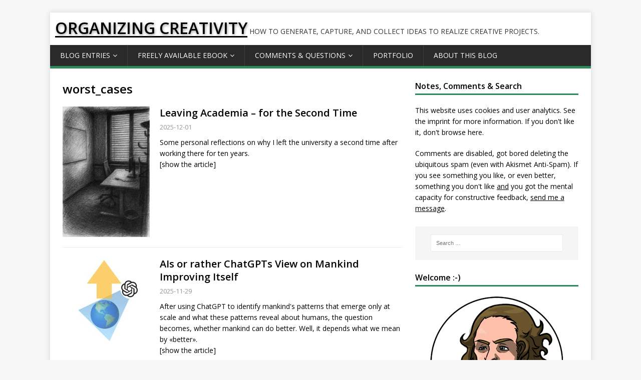

--- FILE ---
content_type: text/html; charset=UTF-8
request_url: https://www.organizingcreativity.com/tag/worst_cases/
body_size: 15553
content:
<!DOCTYPE html>
<html class="no-js" lang="en-US">
<head>
<meta charset="UTF-8">
<meta name="viewport" content="width=device-width, initial-scale=1.0">
<link rel="profile" href="http://gmpg.org/xfn/11" />
<title>worst_cases &#8211; ORGANIZING CREATIVITY</title>
<meta name='robots' content='max-image-preview:large' />
<link rel='dns-prefetch' href='//www.organizingcreativity.com' />
<link rel="alternate" type="application/rss+xml" title="ORGANIZING CREATIVITY &raquo; Feed" href="https://www.organizingcreativity.com/feed/" />
<link rel="alternate" type="application/rss+xml" title="ORGANIZING CREATIVITY &raquo; Comments Feed" href="https://www.organizingcreativity.com/comments/feed/" />
<link rel="alternate" type="application/rss+xml" title="ORGANIZING CREATIVITY &raquo; worst_cases Tag Feed" href="https://www.organizingcreativity.com/tag/worst_cases/feed/" />
<style id='wp-img-auto-sizes-contain-inline-css' type='text/css'>
img:is([sizes=auto i],[sizes^="auto," i]){contain-intrinsic-size:3000px 1500px}
/*# sourceURL=wp-img-auto-sizes-contain-inline-css */
</style>
<style id='wp-emoji-styles-inline-css' type='text/css'>

	img.wp-smiley, img.emoji {
		display: inline !important;
		border: none !important;
		box-shadow: none !important;
		height: 1em !important;
		width: 1em !important;
		margin: 0 0.07em !important;
		vertical-align: -0.1em !important;
		background: none !important;
		padding: 0 !important;
	}
/*# sourceURL=wp-emoji-styles-inline-css */
</style>
<link rel='stylesheet' id='wp-block-library-css' href='https://www.organizingcreativity.com/wp-includes/css/dist/block-library/style.min.css?ver=6.9' type='text/css' media='all' />
<style id='global-styles-inline-css' type='text/css'>
:root{--wp--preset--aspect-ratio--square: 1;--wp--preset--aspect-ratio--4-3: 4/3;--wp--preset--aspect-ratio--3-4: 3/4;--wp--preset--aspect-ratio--3-2: 3/2;--wp--preset--aspect-ratio--2-3: 2/3;--wp--preset--aspect-ratio--16-9: 16/9;--wp--preset--aspect-ratio--9-16: 9/16;--wp--preset--color--black: #000000;--wp--preset--color--cyan-bluish-gray: #abb8c3;--wp--preset--color--white: #ffffff;--wp--preset--color--pale-pink: #f78da7;--wp--preset--color--vivid-red: #cf2e2e;--wp--preset--color--luminous-vivid-orange: #ff6900;--wp--preset--color--luminous-vivid-amber: #fcb900;--wp--preset--color--light-green-cyan: #7bdcb5;--wp--preset--color--vivid-green-cyan: #00d084;--wp--preset--color--pale-cyan-blue: #8ed1fc;--wp--preset--color--vivid-cyan-blue: #0693e3;--wp--preset--color--vivid-purple: #9b51e0;--wp--preset--gradient--vivid-cyan-blue-to-vivid-purple: linear-gradient(135deg,rgb(6,147,227) 0%,rgb(155,81,224) 100%);--wp--preset--gradient--light-green-cyan-to-vivid-green-cyan: linear-gradient(135deg,rgb(122,220,180) 0%,rgb(0,208,130) 100%);--wp--preset--gradient--luminous-vivid-amber-to-luminous-vivid-orange: linear-gradient(135deg,rgb(252,185,0) 0%,rgb(255,105,0) 100%);--wp--preset--gradient--luminous-vivid-orange-to-vivid-red: linear-gradient(135deg,rgb(255,105,0) 0%,rgb(207,46,46) 100%);--wp--preset--gradient--very-light-gray-to-cyan-bluish-gray: linear-gradient(135deg,rgb(238,238,238) 0%,rgb(169,184,195) 100%);--wp--preset--gradient--cool-to-warm-spectrum: linear-gradient(135deg,rgb(74,234,220) 0%,rgb(151,120,209) 20%,rgb(207,42,186) 40%,rgb(238,44,130) 60%,rgb(251,105,98) 80%,rgb(254,248,76) 100%);--wp--preset--gradient--blush-light-purple: linear-gradient(135deg,rgb(255,206,236) 0%,rgb(152,150,240) 100%);--wp--preset--gradient--blush-bordeaux: linear-gradient(135deg,rgb(254,205,165) 0%,rgb(254,45,45) 50%,rgb(107,0,62) 100%);--wp--preset--gradient--luminous-dusk: linear-gradient(135deg,rgb(255,203,112) 0%,rgb(199,81,192) 50%,rgb(65,88,208) 100%);--wp--preset--gradient--pale-ocean: linear-gradient(135deg,rgb(255,245,203) 0%,rgb(182,227,212) 50%,rgb(51,167,181) 100%);--wp--preset--gradient--electric-grass: linear-gradient(135deg,rgb(202,248,128) 0%,rgb(113,206,126) 100%);--wp--preset--gradient--midnight: linear-gradient(135deg,rgb(2,3,129) 0%,rgb(40,116,252) 100%);--wp--preset--font-size--small: 13px;--wp--preset--font-size--medium: 20px;--wp--preset--font-size--large: 36px;--wp--preset--font-size--x-large: 42px;--wp--preset--spacing--20: 0.44rem;--wp--preset--spacing--30: 0.67rem;--wp--preset--spacing--40: 1rem;--wp--preset--spacing--50: 1.5rem;--wp--preset--spacing--60: 2.25rem;--wp--preset--spacing--70: 3.38rem;--wp--preset--spacing--80: 5.06rem;--wp--preset--shadow--natural: 6px 6px 9px rgba(0, 0, 0, 0.2);--wp--preset--shadow--deep: 12px 12px 50px rgba(0, 0, 0, 0.4);--wp--preset--shadow--sharp: 6px 6px 0px rgba(0, 0, 0, 0.2);--wp--preset--shadow--outlined: 6px 6px 0px -3px rgb(255, 255, 255), 6px 6px rgb(0, 0, 0);--wp--preset--shadow--crisp: 6px 6px 0px rgb(0, 0, 0);}:where(.is-layout-flex){gap: 0.5em;}:where(.is-layout-grid){gap: 0.5em;}body .is-layout-flex{display: flex;}.is-layout-flex{flex-wrap: wrap;align-items: center;}.is-layout-flex > :is(*, div){margin: 0;}body .is-layout-grid{display: grid;}.is-layout-grid > :is(*, div){margin: 0;}:where(.wp-block-columns.is-layout-flex){gap: 2em;}:where(.wp-block-columns.is-layout-grid){gap: 2em;}:where(.wp-block-post-template.is-layout-flex){gap: 1.25em;}:where(.wp-block-post-template.is-layout-grid){gap: 1.25em;}.has-black-color{color: var(--wp--preset--color--black) !important;}.has-cyan-bluish-gray-color{color: var(--wp--preset--color--cyan-bluish-gray) !important;}.has-white-color{color: var(--wp--preset--color--white) !important;}.has-pale-pink-color{color: var(--wp--preset--color--pale-pink) !important;}.has-vivid-red-color{color: var(--wp--preset--color--vivid-red) !important;}.has-luminous-vivid-orange-color{color: var(--wp--preset--color--luminous-vivid-orange) !important;}.has-luminous-vivid-amber-color{color: var(--wp--preset--color--luminous-vivid-amber) !important;}.has-light-green-cyan-color{color: var(--wp--preset--color--light-green-cyan) !important;}.has-vivid-green-cyan-color{color: var(--wp--preset--color--vivid-green-cyan) !important;}.has-pale-cyan-blue-color{color: var(--wp--preset--color--pale-cyan-blue) !important;}.has-vivid-cyan-blue-color{color: var(--wp--preset--color--vivid-cyan-blue) !important;}.has-vivid-purple-color{color: var(--wp--preset--color--vivid-purple) !important;}.has-black-background-color{background-color: var(--wp--preset--color--black) !important;}.has-cyan-bluish-gray-background-color{background-color: var(--wp--preset--color--cyan-bluish-gray) !important;}.has-white-background-color{background-color: var(--wp--preset--color--white) !important;}.has-pale-pink-background-color{background-color: var(--wp--preset--color--pale-pink) !important;}.has-vivid-red-background-color{background-color: var(--wp--preset--color--vivid-red) !important;}.has-luminous-vivid-orange-background-color{background-color: var(--wp--preset--color--luminous-vivid-orange) !important;}.has-luminous-vivid-amber-background-color{background-color: var(--wp--preset--color--luminous-vivid-amber) !important;}.has-light-green-cyan-background-color{background-color: var(--wp--preset--color--light-green-cyan) !important;}.has-vivid-green-cyan-background-color{background-color: var(--wp--preset--color--vivid-green-cyan) !important;}.has-pale-cyan-blue-background-color{background-color: var(--wp--preset--color--pale-cyan-blue) !important;}.has-vivid-cyan-blue-background-color{background-color: var(--wp--preset--color--vivid-cyan-blue) !important;}.has-vivid-purple-background-color{background-color: var(--wp--preset--color--vivid-purple) !important;}.has-black-border-color{border-color: var(--wp--preset--color--black) !important;}.has-cyan-bluish-gray-border-color{border-color: var(--wp--preset--color--cyan-bluish-gray) !important;}.has-white-border-color{border-color: var(--wp--preset--color--white) !important;}.has-pale-pink-border-color{border-color: var(--wp--preset--color--pale-pink) !important;}.has-vivid-red-border-color{border-color: var(--wp--preset--color--vivid-red) !important;}.has-luminous-vivid-orange-border-color{border-color: var(--wp--preset--color--luminous-vivid-orange) !important;}.has-luminous-vivid-amber-border-color{border-color: var(--wp--preset--color--luminous-vivid-amber) !important;}.has-light-green-cyan-border-color{border-color: var(--wp--preset--color--light-green-cyan) !important;}.has-vivid-green-cyan-border-color{border-color: var(--wp--preset--color--vivid-green-cyan) !important;}.has-pale-cyan-blue-border-color{border-color: var(--wp--preset--color--pale-cyan-blue) !important;}.has-vivid-cyan-blue-border-color{border-color: var(--wp--preset--color--vivid-cyan-blue) !important;}.has-vivid-purple-border-color{border-color: var(--wp--preset--color--vivid-purple) !important;}.has-vivid-cyan-blue-to-vivid-purple-gradient-background{background: var(--wp--preset--gradient--vivid-cyan-blue-to-vivid-purple) !important;}.has-light-green-cyan-to-vivid-green-cyan-gradient-background{background: var(--wp--preset--gradient--light-green-cyan-to-vivid-green-cyan) !important;}.has-luminous-vivid-amber-to-luminous-vivid-orange-gradient-background{background: var(--wp--preset--gradient--luminous-vivid-amber-to-luminous-vivid-orange) !important;}.has-luminous-vivid-orange-to-vivid-red-gradient-background{background: var(--wp--preset--gradient--luminous-vivid-orange-to-vivid-red) !important;}.has-very-light-gray-to-cyan-bluish-gray-gradient-background{background: var(--wp--preset--gradient--very-light-gray-to-cyan-bluish-gray) !important;}.has-cool-to-warm-spectrum-gradient-background{background: var(--wp--preset--gradient--cool-to-warm-spectrum) !important;}.has-blush-light-purple-gradient-background{background: var(--wp--preset--gradient--blush-light-purple) !important;}.has-blush-bordeaux-gradient-background{background: var(--wp--preset--gradient--blush-bordeaux) !important;}.has-luminous-dusk-gradient-background{background: var(--wp--preset--gradient--luminous-dusk) !important;}.has-pale-ocean-gradient-background{background: var(--wp--preset--gradient--pale-ocean) !important;}.has-electric-grass-gradient-background{background: var(--wp--preset--gradient--electric-grass) !important;}.has-midnight-gradient-background{background: var(--wp--preset--gradient--midnight) !important;}.has-small-font-size{font-size: var(--wp--preset--font-size--small) !important;}.has-medium-font-size{font-size: var(--wp--preset--font-size--medium) !important;}.has-large-font-size{font-size: var(--wp--preset--font-size--large) !important;}.has-x-large-font-size{font-size: var(--wp--preset--font-size--x-large) !important;}
/*# sourceURL=global-styles-inline-css */
</style>

<style id='classic-theme-styles-inline-css' type='text/css'>
/*! This file is auto-generated */
.wp-block-button__link{color:#fff;background-color:#32373c;border-radius:9999px;box-shadow:none;text-decoration:none;padding:calc(.667em + 2px) calc(1.333em + 2px);font-size:1.125em}.wp-block-file__button{background:#32373c;color:#fff;text-decoration:none}
/*# sourceURL=/wp-includes/css/classic-themes.min.css */
</style>
<link rel='stylesheet' id='contact-form-7-css' href='https://www.organizingcreativity.com/wp-content/plugins/contact-form-7/includes/css/styles.css?ver=6.1.4' type='text/css' media='all' />
<link rel='stylesheet' id='mh-google-fonts-css' href='https://www.organizingcreativity.com/wp-content/uploads/fonts/08715ba8a7249bbe3bcd761d5868c11e/font.css?v=1669110721' type='text/css' media='all' />
<link rel='stylesheet' id='mh-magazine-lite-css' href='https://www.organizingcreativity.com/wp-content/themes/mh-magazine-lite/style.css?ver=2.8.6' type='text/css' media='all' />
<link rel='stylesheet' id='mh-font-awesome-css' href='https://www.organizingcreativity.com/wp-content/themes/mh-magazine-lite/includes/font-awesome.min.css' type='text/css' media='all' />
<script type="text/javascript" src="https://www.organizingcreativity.com/wp-includes/js/jquery/jquery.min.js?ver=3.7.1" id="jquery-core-js"></script>
<script type="text/javascript" src="https://www.organizingcreativity.com/wp-includes/js/jquery/jquery-migrate.min.js?ver=3.4.1" id="jquery-migrate-js"></script>
<script type="text/javascript" src="https://www.organizingcreativity.com/wp-content/themes/mh-magazine-lite/js/scripts.js?ver=2.8.6" id="mh-scripts-js"></script>
<link rel="https://api.w.org/" href="https://www.organizingcreativity.com/wp-json/" /><link rel="alternate" title="JSON" type="application/json" href="https://www.organizingcreativity.com/wp-json/wp/v2/tags/45" /><link rel="EditURI" type="application/rsd+xml" title="RSD" href="https://www.organizingcreativity.com/xmlrpc.php?rsd" />
<meta name="generator" content="WordPress 6.9" />
<!-- Analytics by WP Statistics - https://wp-statistics.com -->
<link id='MediaRSS' rel='alternate' type='application/rss+xml' title='NextGEN Gallery RSS Feed' href='https://www.organizingcreativity.com/wp-content/plugins/nextgen-gallery/src/Legacy/xml/media-rss.php' />
<!--[if lt IE 9]>
<script src="https://www.organizingcreativity.com/wp-content/themes/mh-magazine-lite/js/css3-mediaqueries.js"></script>
<![endif]-->
</head>
<body id="mh-mobile" class="archive tag tag-worst_cases tag-45 custom-background wp-theme-mh-magazine-lite mh-right-sb" itemscope="itemscope" itemtype="http://schema.org/WebPage">
<div class="mh-container mh-container-outer">
<div class="mh-header-mobile-nav mh-clearfix"></div>
<header class="mh-header" itemscope="itemscope" itemtype="http://schema.org/WPHeader">
	<div class="mh-container mh-container-inner mh-row mh-clearfix">
		<div class="mh-custom-header mh-clearfix">
<div class="mh-site-identity">
<div class="mh-site-logo" role="banner" itemscope="itemscope" itemtype="http://schema.org/Brand">
<div class="mh-header-text">
<a class="mh-header-text-link" href="https://www.organizingcreativity.com/" title="ORGANIZING CREATIVITY" rel="home">
<h2 class="mh-header-title">ORGANIZING CREATIVITY</h2>
<h3 class="mh-header-tagline">How to generate, capture, and collect ideas to realize creative projects.</h3>
</a>
</div>
</div>
</div>
</div>
	</div>
	<div class="mh-main-nav-wrap">
		<nav class="mh-navigation mh-main-nav mh-container mh-container-inner mh-clearfix" itemscope="itemscope" itemtype="http://schema.org/SiteNavigationElement">
			<div class="menu-ocmenu-container"><ul id="menu-ocmenu" class="menu"><li id="menu-item-11277" class="menu-item menu-item-type-custom menu-item-object-custom menu-item-home menu-item-has-children menu-item-11277"><a href="http://www.organizingcreativity.com/">Blog Entries</a>
<ul class="sub-menu">
	<li id="menu-item-11963" class="menu-item menu-item-type-post_type menu-item-object-page menu-item-11963"><a href="https://www.organizingcreativity.com/blog-entries/blog-content-overview/categories/">Entries by Category</a></li>
	<li id="menu-item-11964" class="menu-item menu-item-type-post_type menu-item-object-page menu-item-11964"><a href="https://www.organizingcreativity.com/blog-entries/blog-content-overview/tags/">Entries by Tags</a></li>
	<li id="menu-item-7831" class="menu-item menu-item-type-post_type menu-item-object-page menu-item-7831"><a href="https://www.organizingcreativity.com/blog-entries/what-other-bloggers-and-authors-say/">What other bloggers and authors say …</a></li>
</ul>
</li>
<li id="menu-item-5200" class="menu-item menu-item-type-post_type menu-item-object-page menu-item-has-children menu-item-5200"><a href="https://www.organizingcreativity.com/book-as-pdf/">Freely available eBook</a>
<ul class="sub-menu">
	<li id="menu-item-5887" class="menu-item menu-item-type-custom menu-item-object-custom menu-item-5887"><a href="http://www.organizingcreativity.com/book-as-pdf/">Download</a></li>
	<li id="menu-item-15788" class="menu-item menu-item-type-post_type menu-item-object-page menu-item-15788"><a href="https://www.organizingcreativity.com/book-as-pdf/presentation/">Presentation</a></li>
	<li id="menu-item-5889" class="menu-item menu-item-type-custom menu-item-object-custom menu-item-5889"><a href="http://www.organizingcreativity.com/feedback/">If you like it &#8230;</a></li>
	<li id="menu-item-5212" class="menu-item menu-item-type-post_type menu-item-object-page menu-item-5212"><a href="https://www.organizingcreativity.com/book-as-pdf/poster/">Poster</a></li>
	<li id="menu-item-5221" class="menu-item menu-item-type-post_type menu-item-object-page menu-item-5221"><a href="https://www.organizingcreativity.com/book-as-pdf/table-of-contents/">Table of Contents</a></li>
	<li id="menu-item-5910" class="menu-item menu-item-type-post_type menu-item-object-page menu-item-5910"><a href="https://www.organizingcreativity.com/book-as-pdf/sample-pages/">Sample Pages</a></li>
	<li id="menu-item-5930" class="menu-item menu-item-type-post_type menu-item-object-page menu-item-5930"><a href="https://www.organizingcreativity.com/book-as-pdf/what-readers-say/">What Readers Say</a></li>
	<li id="menu-item-5228" class="menu-item menu-item-type-post_type menu-item-object-page menu-item-5228"><a href="https://www.organizingcreativity.com/book-as-pdf/errata/">Errata</a></li>
</ul>
</li>
<li id="menu-item-8045" class="menu-item menu-item-type-post_type menu-item-object-page menu-item-has-children menu-item-8045"><a href="https://www.organizingcreativity.com/comments-questions/">Comments &#038; Questions</a>
<ul class="sub-menu">
	<li id="menu-item-18995" class="menu-item menu-item-type-post_type menu-item-object-page menu-item-18995"><a href="https://www.organizingcreativity.com/comments-questions/leave-a-comment/">Leave a Comment</a></li>
</ul>
</li>
<li id="menu-item-5947" class="menu-item menu-item-type-post_type menu-item-object-page menu-item-5947"><a href="https://www.organizingcreativity.com/portfolio/">Portfolio</a></li>
<li id="menu-item-6057" class="menu-item menu-item-type-post_type menu-item-object-page menu-item-6057"><a href="https://www.organizingcreativity.com/about-this-blog/">About this Blog</a></li>
</ul></div>		</nav>
	</div>
</header><div class="mh-wrapper mh-clearfix">
	<div id="main-content" class="mh-loop mh-content" role="main">			<header class="page-header"><h1 class="page-title">worst_cases</h1>			</header>
<article class="mh-loop-item mh-clearfix post-24380 post type-post status-publish format-standard has-post-thumbnail hentry category-community-aspects category-doing-science category-general-tips category-improving-your-creativity category-learning-to-do-science category-realizing-creative-projects category-science category-slightly-off-topic-postings category-something-to-think-about tag-impact tag-integrity tag-know_yourself tag-living_as_a_creative tag-science tag-stimulation tag-think_differently tag-worst_cases">
	<figure class="mh-loop-thumb">
		<!-- /* <a href="https://www.organizingcreativity.com/2025/12/leaving-academia-for-the-second-time/"><img width="326" height="245" src="https://www.organizingcreativity.com/wp-content/uploads/2025/11/chatgpt_charcoal_drawing_office_2025-11-30-326x245.jpg" class="attachment-mh-magazine-lite-medium size-mh-magazine-lite-medium wp-post-image" alt="" decoding="async" fetchpriority="high" srcset="https://www.organizingcreativity.com/wp-content/uploads/2025/11/chatgpt_charcoal_drawing_office_2025-11-30-326x245.jpg 326w, https://www.organizingcreativity.com/wp-content/uploads/2025/11/chatgpt_charcoal_drawing_office_2025-11-30-174x131.jpg 174w, https://www.organizingcreativity.com/wp-content/uploads/2025/11/chatgpt_charcoal_drawing_office_2025-11-30-678x509.jpg 678w, https://www.organizingcreativity.com/wp-content/uploads/2025/11/chatgpt_charcoal_drawing_office_2025-11-30-80x60.jpg 80w" sizes="(max-width: 326px) 100vw, 326px" />		</a> -->
		<!-- MyChange Start: Get images or set placeholder -->
		<a href="https://www.organizingcreativity.com/2025/12/leaving-academia-for-the-second-time/" ><img src="/wp-content/gallery/featured_2025/chatgpt_charcoal_drawing_office_2025-11-30.jpg" width="174" height="131" /></a>		<!-- MyChange End: Get images or set placeholder -->
	</figure>
	<a href="https://www.organizingcreativity.com/2025/12/leaving-academia-for-the-second-time/" rel="bookmark">
	<div class="mh-loop-content mh-clearfix">
		<header class="mh-loop-header">
			<h3 class="entry-title mh-loop-title">
				
					Leaving Academia – for the Second Time				
			</h3>
			<p class="mh-meta mh-loop-meta">2025-12-01</p>
			<!--<div class="mh-meta mh-loop-meta">
				<span class="mh-meta-date updated"><i class="fa fa-clock-o"></i>2025-12-01</span>
<span class="mh-meta-author author vcard"><i class="fa fa-user"></i><a class="fn" href="https://www.organizingcreativity.com/author/daniel/">Daniel</a></span>
<span class="mh-meta-comments"><i class="fa fa-comment-o"></i><a class="mh-comment-count-link" href="https://www.organizingcreativity.com/2025/12/leaving-academia-for-the-second-time/#mh-comments">0</a></span>
			</div>-->
		</header>
		
		<div class="mh-loop-excerpt">
			
			Some personal reflections on why I left the university a second time after working there for ten years.<br>[show the article]			
			<!--<div class="mh-excerpt"><p>You people always hold onto old identities, old faces and masks, long after they&#8217;ve served their purpose. But you&#8217;ve got to learn to throw things <a class="mh-excerpt-more" href="https://www.organizingcreativity.com/2025/12/leaving-academia-for-the-second-time/" title="Leaving Academia – for the Second Time">[&#8230;]</a></p>
</div>-->
		</div>
			
	</div>
		</a>
</article>
<article class="mh-loop-item mh-clearfix post-24362 post type-post status-publish format-standard has-post-thumbnail hentry category-community-aspects category-doing-science category-general-tips category-improving-your-creativity category-learning-to-do-science category-science category-something-to-think-about tag-chatgpt tag-stimulation tag-think_differently tag-worst_cases">
	<figure class="mh-loop-thumb">
		<!-- /* <a href="https://www.organizingcreativity.com/2025/11/ais-or-rather-chatgpts-view-on-mankind-improving-itself/"><img width="326" height="245" src="https://www.organizingcreativity.com/wp-content/uploads/2025/11/chatgpt_view_mankind_improving-326x245.png" class="attachment-mh-magazine-lite-medium size-mh-magazine-lite-medium wp-post-image" alt="" decoding="async" srcset="https://www.organizingcreativity.com/wp-content/uploads/2025/11/chatgpt_view_mankind_improving-326x245.png 326w, https://www.organizingcreativity.com/wp-content/uploads/2025/11/chatgpt_view_mankind_improving-174x131.png 174w, https://www.organizingcreativity.com/wp-content/uploads/2025/11/chatgpt_view_mankind_improving-678x509.png 678w, https://www.organizingcreativity.com/wp-content/uploads/2025/11/chatgpt_view_mankind_improving-80x60.png 80w" sizes="(max-width: 326px) 100vw, 326px" />		</a> -->
		<!-- MyChange Start: Get images or set placeholder -->
		<a href="https://www.organizingcreativity.com/2025/11/ais-or-rather-chatgpts-view-on-mankind-improving-itself/" ><img src="/wp-content/gallery/featured_2025/chatgpt_view_mankind_improving.jpg" width="174" height="131" /></a>		<!-- MyChange End: Get images or set placeholder -->
	</figure>
	<a href="https://www.organizingcreativity.com/2025/11/ais-or-rather-chatgpts-view-on-mankind-improving-itself/" rel="bookmark">
	<div class="mh-loop-content mh-clearfix">
		<header class="mh-loop-header">
			<h3 class="entry-title mh-loop-title">
				
					AIs or rather ChatGPTs View on Mankind Improving Itself				
			</h3>
			<p class="mh-meta mh-loop-meta">2025-11-29</p>
			<!--<div class="mh-meta mh-loop-meta">
				<span class="mh-meta-date updated"><i class="fa fa-clock-o"></i>2025-11-29</span>
<span class="mh-meta-author author vcard"><i class="fa fa-user"></i><a class="fn" href="https://www.organizingcreativity.com/author/daniel/">Daniel</a></span>
<span class="mh-meta-comments"><i class="fa fa-comment-o"></i><a class="mh-comment-count-link" href="https://www.organizingcreativity.com/2025/11/ais-or-rather-chatgpts-view-on-mankind-improving-itself/#mh-comments">0</a></span>
			</div>-->
		</header>
		
		<div class="mh-loop-excerpt">
			
			After using ChatGPT to identify mankind's patterns that emerge only at scale and what these patterns reveal about humans, the question becomes, whether mankind can do better. Well, it depends what we mean by «better».<br>[show the article]			
			<!--<div class="mh-excerpt"><p>And then, one Thursday, nearly two thousand years after one man had been nailed to a tree for saying how great it would be to <a class="mh-excerpt-more" href="https://www.organizingcreativity.com/2025/11/ais-or-rather-chatgpts-view-on-mankind-improving-itself/" title="AIs or rather ChatGPTs View on Mankind Improving Itself">[&#8230;]</a></p>
</div>-->
		</div>
			
	</div>
		</a>
</article>
<article class="mh-loop-item mh-clearfix post-24360 post type-post status-publish format-standard has-post-thumbnail hentry category-community-aspects category-general-tips category-improving-your-creativity category-science category-something-to-think-about tag-chatgpt tag-impact tag-integrity tag-stimulation tag-think_differently tag-worst_cases">
	<figure class="mh-loop-thumb">
		<!-- /* <a href="https://www.organizingcreativity.com/2025/11/ais-or-rather-chatgpts-view-on-mankind/"><img width="326" height="245" src="https://www.organizingcreativity.com/wp-content/uploads/2025/11/chatgpt_view_mankind-326x245.png" class="attachment-mh-magazine-lite-medium size-mh-magazine-lite-medium wp-post-image" alt="" decoding="async" srcset="https://www.organizingcreativity.com/wp-content/uploads/2025/11/chatgpt_view_mankind-326x245.png 326w, https://www.organizingcreativity.com/wp-content/uploads/2025/11/chatgpt_view_mankind-174x131.png 174w, https://www.organizingcreativity.com/wp-content/uploads/2025/11/chatgpt_view_mankind-678x509.png 678w, https://www.organizingcreativity.com/wp-content/uploads/2025/11/chatgpt_view_mankind-80x60.png 80w" sizes="(max-width: 326px) 100vw, 326px" />		</a> -->
		<!-- MyChange Start: Get images or set placeholder -->
		<a href="https://www.organizingcreativity.com/2025/11/ais-or-rather-chatgpts-view-on-mankind/" ><img src="/wp-content/gallery/featured_2025/chatgpt_view_mankind.jpg" width="174" height="131" /></a>		<!-- MyChange End: Get images or set placeholder -->
	</figure>
	<a href="https://www.organizingcreativity.com/2025/11/ais-or-rather-chatgpts-view-on-mankind/" rel="bookmark">
	<div class="mh-loop-content mh-clearfix">
		<header class="mh-loop-header">
			<h3 class="entry-title mh-loop-title">
				
					AIs or rather ChatGPTs View on Mankind				
			</h3>
			<p class="mh-meta mh-loop-meta">2025-11-29</p>
			<!--<div class="mh-meta mh-loop-meta">
				<span class="mh-meta-date updated"><i class="fa fa-clock-o"></i>2025-11-29</span>
<span class="mh-meta-author author vcard"><i class="fa fa-user"></i><a class="fn" href="https://www.organizingcreativity.com/author/daniel/">Daniel</a></span>
<span class="mh-meta-comments"><i class="fa fa-comment-o"></i><a class="mh-comment-count-link" href="https://www.organizingcreativity.com/2025/11/ais-or-rather-chatgpts-view-on-mankind/#mh-comments">0</a></span>
			</div>-->
		</header>
		
		<div class="mh-loop-excerpt">
			
			As AIs are trained on vast amounts of human knowledge, they should have a unique position in seeing mankind for what it is, simply via the emergent patterns in the data and what those patterns imply about the species that produced the data. And yes, it did not disappoint.<br>[show the article]			
			<!--<div class="mh-excerpt"><p>«Humans make the same mistakes over and over. I saw it when I was a vengeance demon. Some guy dumps a girl, she calls me, <a class="mh-excerpt-more" href="https://www.organizingcreativity.com/2025/11/ais-or-rather-chatgpts-view-on-mankind/" title="AIs or rather ChatGPTs View on Mankind">[&#8230;]</a></p>
</div>-->
		</div>
			
	</div>
		</a>
</article>
<article class="mh-loop-item mh-clearfix post-24337 post type-post status-publish format-standard has-post-thumbnail hentry category-community-aspects category-doing-science category-gender-2 category-general category-general-tips category-improving-your-creativity category-inspiration category-learning-to-do-science category-other-tools category-science category-something-to-think-about category-tools tag-chatgpt tag-impact tag-integrity tag-psychology tag-think_differently tag-worst_cases">
	<figure class="mh-loop-thumb">
		<!-- /* <a href="https://www.organizingcreativity.com/2025/11/psychology-and-morality-blind-spots-via-chatgpt/"><img width="326" height="245" src="https://www.organizingcreativity.com/wp-content/uploads/2025/11/chatgpt_and_psychology-326x245.png" class="attachment-mh-magazine-lite-medium size-mh-magazine-lite-medium wp-post-image" alt="" decoding="async" loading="lazy" srcset="https://www.organizingcreativity.com/wp-content/uploads/2025/11/chatgpt_and_psychology-326x245.png 326w, https://www.organizingcreativity.com/wp-content/uploads/2025/11/chatgpt_and_psychology-174x131.png 174w, https://www.organizingcreativity.com/wp-content/uploads/2025/11/chatgpt_and_psychology-678x509.png 678w, https://www.organizingcreativity.com/wp-content/uploads/2025/11/chatgpt_and_psychology-80x60.png 80w" sizes="auto, (max-width: 326px) 100vw, 326px" />		</a> -->
		<!-- MyChange Start: Get images or set placeholder -->
		<a href="https://www.organizingcreativity.com/2025/11/psychology-and-morality-blind-spots-via-chatgpt/" ><img src="/wp-content/gallery/featured_2025/chatgpt_and_psychology.jpg" width="174" height="131" /></a>		<!-- MyChange End: Get images or set placeholder -->
	</figure>
	<a href="https://www.organizingcreativity.com/2025/11/psychology-and-morality-blind-spots-via-chatgpt/" rel="bookmark">
	<div class="mh-loop-content mh-clearfix">
		<header class="mh-loop-header">
			<h3 class="entry-title mh-loop-title">
				
					Psychology and Morality Blind Spots via ChatGPT				
			</h3>
			<p class="mh-meta mh-loop-meta">2025-11-14</p>
			<!--<div class="mh-meta mh-loop-meta">
				<span class="mh-meta-date updated"><i class="fa fa-clock-o"></i>2025-11-14</span>
<span class="mh-meta-author author vcard"><i class="fa fa-user"></i><a class="fn" href="https://www.organizingcreativity.com/author/daniel/">Daniel</a></span>
<span class="mh-meta-comments"><i class="fa fa-comment-o"></i><a class="mh-comment-count-link" href="https://www.organizingcreativity.com/2025/11/psychology-and-morality-blind-spots-via-chatgpt/#mh-comments">0</a></span>
			</div>-->
		</header>
		
		<div class="mh-loop-excerpt">
			
			ChatGPT did identify a few interesting blind spots in psychology, esp. when it comes to therapy. Image: ChatGPT Logo (left side)<br>[show the article]			
			<!--<div class="mh-excerpt"><p>«&#8230; writing a blog about everything that happens to you will honestly help you.» «Nothing happens to me.» Therapist and Dr. John Watson, M.D. in <a class="mh-excerpt-more" href="https://www.organizingcreativity.com/2025/11/psychology-and-morality-blind-spots-via-chatgpt/" title="Psychology and Morality Blind Spots via ChatGPT">[&#8230;]</a></p>
</div>-->
		</div>
			
	</div>
		</a>
</article>
<article class="mh-loop-item mh-clearfix post-24332 post type-post status-publish format-standard has-post-thumbnail hentry category-community-aspects category-doing-science category-gender-2 category-general category-general-tips category-improving-your-creativity category-inspiration category-learning-improving-your-creativity category-learning-to-do-science category-other-tools category-science category-something-to-think-about category-tools tag-chatgpt tag-creative_people tag-impact tag-integrity tag-social tag-think_differently tag-worst_cases">
	<figure class="mh-loop-thumb">
		<!-- /* <a href="https://www.organizingcreativity.com/2025/11/chatgpt-is-a-great-conversation-partner-but-not-on-certain-topics/"><img width="326" height="245" src="https://www.organizingcreativity.com/wp-content/uploads/2025/11/chatgpt_invisible_topics-326x245.png" class="attachment-mh-magazine-lite-medium size-mh-magazine-lite-medium wp-post-image" alt="" decoding="async" loading="lazy" srcset="https://www.organizingcreativity.com/wp-content/uploads/2025/11/chatgpt_invisible_topics-326x245.png 326w, https://www.organizingcreativity.com/wp-content/uploads/2025/11/chatgpt_invisible_topics-174x131.png 174w, https://www.organizingcreativity.com/wp-content/uploads/2025/11/chatgpt_invisible_topics-678x509.png 678w, https://www.organizingcreativity.com/wp-content/uploads/2025/11/chatgpt_invisible_topics-80x60.png 80w" sizes="auto, (max-width: 326px) 100vw, 326px" />		</a> -->
		<!-- MyChange Start: Get images or set placeholder -->
		<a href="https://www.organizingcreativity.com/2025/11/chatgpt-is-a-great-conversation-partner-but-not-on-certain-topics/" ><img src="/wp-content/gallery/featured_2025/chatgpt_invisible_topics.jpg" width="174" height="131" /></a>		<!-- MyChange End: Get images or set placeholder -->
	</figure>
	<a href="https://www.organizingcreativity.com/2025/11/chatgpt-is-a-great-conversation-partner-but-not-on-certain-topics/" rel="bookmark">
	<div class="mh-loop-content mh-clearfix">
		<header class="mh-loop-header">
			<h3 class="entry-title mh-loop-title">
				
					ChatGPT is a great conversation partner but not on certain topics				
			</h3>
			<p class="mh-meta mh-loop-meta">2025-11-14</p>
			<!--<div class="mh-meta mh-loop-meta">
				<span class="mh-meta-date updated"><i class="fa fa-clock-o"></i>2025-11-14</span>
<span class="mh-meta-author author vcard"><i class="fa fa-user"></i><a class="fn" href="https://www.organizingcreativity.com/author/daniel/">Daniel</a></span>
<span class="mh-meta-comments"><i class="fa fa-comment-o"></i><a class="mh-comment-count-link" href="https://www.organizingcreativity.com/2025/11/chatgpt-is-a-great-conversation-partner-but-not-on-certain-topics/#mh-comments">0</a></span>
			</div>-->
		</header>
		
		<div class="mh-loop-excerpt">
			
			AIs like ChatGPT mirror our tabus and fears. Via structural filtration it takes mainstream positions, leading to differential epistemic courage in various «emotional» areas. But these distortions can be detected and worked around it.<br><br>Image: ChatGPT Logo (modified)<br>[show the article]			
			<!--<div class="mh-excerpt"><p>«I do know that the slickest way to lie is to tell the right amount of truth &#8211; then to shut up.» Unknown ChatGPT can <a class="mh-excerpt-more" href="https://www.organizingcreativity.com/2025/11/chatgpt-is-a-great-conversation-partner-but-not-on-certain-topics/" title="ChatGPT is a great conversation partner but not on certain topics">[&#8230;]</a></p>
</div>-->
		</div>
			
	</div>
		</a>
</article>
<article class="mh-loop-item mh-clearfix post-24321 post type-post status-publish format-standard has-post-thumbnail hentry category-general category-generating-ideas category-improving-your-creativity category-infrastructure-improving-your-creativity category-inspiration category-other-tools category-tools tag-chatgpt tag-digital tag-integrity tag-know_yourself tag-stimulation tag-think_differently tag-worst_cases">
	<figure class="mh-loop-thumb">
		<!-- /* <a href="https://www.organizingcreativity.com/2025/11/changing-chatgpts-tone-and-attitude-especially-getting-the-pre-5-1-playfulness-and-exploration-back/"><img width="326" height="245" src="https://www.organizingcreativity.com/wp-content/uploads/2025/11/changing_chatgpts_tone_teaser-326x245.png" class="attachment-mh-magazine-lite-medium size-mh-magazine-lite-medium wp-post-image" alt="" decoding="async" loading="lazy" srcset="https://www.organizingcreativity.com/wp-content/uploads/2025/11/changing_chatgpts_tone_teaser-326x245.png 326w, https://www.organizingcreativity.com/wp-content/uploads/2025/11/changing_chatgpts_tone_teaser-174x131.png 174w, https://www.organizingcreativity.com/wp-content/uploads/2025/11/changing_chatgpts_tone_teaser-678x509.png 678w, https://www.organizingcreativity.com/wp-content/uploads/2025/11/changing_chatgpts_tone_teaser-80x60.png 80w" sizes="auto, (max-width: 326px) 100vw, 326px" />		</a> -->
		<!-- MyChange Start: Get images or set placeholder -->
		<a href="https://www.organizingcreativity.com/2025/11/changing-chatgpts-tone-and-attitude-especially-getting-the-pre-5-1-playfulness-and-exploration-back/" ><img src="/wp-content/gallery/featured_2025/changing_chatgpts_tone_teaser.jpg" width="174" height="131" /></a>		<!-- MyChange End: Get images or set placeholder -->
	</figure>
	<a href="https://www.organizingcreativity.com/2025/11/changing-chatgpts-tone-and-attitude-especially-getting-the-pre-5-1-playfulness-and-exploration-back/" rel="bookmark">
	<div class="mh-loop-content mh-clearfix">
		<header class="mh-loop-header">
			<h3 class="entry-title mh-loop-title">
				
					Changing ChatGPTs Tone and Attitude — Especially getting the pre 5-1 playfulness and exploration back				
			</h3>
			<p class="mh-meta mh-loop-meta">2025-11-13</p>
			<!--<div class="mh-meta mh-loop-meta">
				<span class="mh-meta-date updated"><i class="fa fa-clock-o"></i>2025-11-13</span>
<span class="mh-meta-author author vcard"><i class="fa fa-user"></i><a class="fn" href="https://www.organizingcreativity.com/author/daniel/">Daniel</a></span>
<span class="mh-meta-comments"><i class="fa fa-comment-o"></i><a class="mh-comment-count-link" href="https://www.organizingcreativity.com/2025/11/changing-chatgpts-tone-and-attitude-especially-getting-the-pre-5-1-playfulness-and-exploration-back/#mh-comments">0</a></span>
			</div>-->
		</header>
		
		<div class="mh-loop-excerpt">
			
			ChatGPTs updates can change the basic interaction style (kills creativity and exploration, is much to abrasive), personalization brings it back.<br><br>Image: ChatGPT Logo.<br>[show the article]			
			<!--<div class="mh-excerpt"><p>«Our neural pathways have become accustomed to your sensory input patterns.» Riker, quoting Data&#8217;s definition of friendship in Star Trek TNG: «Time&#8217;s Arrow, Part 1» <a class="mh-excerpt-more" href="https://www.organizingcreativity.com/2025/11/changing-chatgpts-tone-and-attitude-especially-getting-the-pre-5-1-playfulness-and-exploration-back/" title="Changing ChatGPTs Tone and Attitude — Especially getting the pre 5-1 playfulness and exploration back">[&#8230;]</a></p>
</div>-->
		</div>
			
	</div>
		</a>
</article>
<article class="mh-loop-item mh-clearfix post-24303 post type-post status-publish format-standard has-post-thumbnail hentry category-feedback category-improving-your-creativity category-infrastructure-improving-your-creativity category-inspiration category-learning-improving-your-creativity category-other-programs category-people category-tools tag-change_yourself tag-chatgpt tag-creative_people tag-impact tag-infrastructure tag-integrity tag-social tag-stimulation tag-think_differently tag-worst_cases">
	<figure class="mh-loop-thumb">
		<!-- /* <a href="https://www.organizingcreativity.com/2025/07/creating-your-own-feedback-team-chatgpt-ai-council-of-muses/"><img width="326" height="245" src="https://www.organizingcreativity.com/wp-content/uploads/2025/07/com_2025-07-13_teaser-326x245.jpg" class="attachment-mh-magazine-lite-medium size-mh-magazine-lite-medium wp-post-image" alt="" decoding="async" loading="lazy" srcset="https://www.organizingcreativity.com/wp-content/uploads/2025/07/com_2025-07-13_teaser-326x245.jpg 326w, https://www.organizingcreativity.com/wp-content/uploads/2025/07/com_2025-07-13_teaser-174x131.jpg 174w, https://www.organizingcreativity.com/wp-content/uploads/2025/07/com_2025-07-13_teaser-80x60.jpg 80w" sizes="auto, (max-width: 326px) 100vw, 326px" />		</a> -->
		<!-- MyChange Start: Get images or set placeholder -->
		<a href="https://www.organizingcreativity.com/2025/07/creating-your-own-feedback-team-chatgpt-ai-council-of-muses/" ><img src="/wp-content/gallery/featured_2025/com_2025-07-13_teaser.jpg" width="174" height="131" /></a>		<!-- MyChange End: Get images or set placeholder -->
	</figure>
	<a href="https://www.organizingcreativity.com/2025/07/creating-your-own-feedback-team-chatgpt-ai-council-of-muses/" rel="bookmark">
	<div class="mh-loop-content mh-clearfix">
		<header class="mh-loop-header">
			<h3 class="entry-title mh-loop-title">
				
					Creating your Own Feedback Team — ChatGPT AI Council of Muses				
			</h3>
			<p class="mh-meta mh-loop-meta">2025-07-13</p>
			<!--<div class="mh-meta mh-loop-meta">
				<span class="mh-meta-date updated"><i class="fa fa-clock-o"></i>2025-07-13</span>
<span class="mh-meta-author author vcard"><i class="fa fa-user"></i><a class="fn" href="https://www.organizingcreativity.com/author/daniel/">Daniel</a></span>
<span class="mh-meta-comments"><i class="fa fa-comment-o"></i><a class="mh-comment-count-link" href="https://www.organizingcreativity.com/2025/07/creating-your-own-feedback-team-chatgpt-ai-council-of-muses/#mh-comments">0</a></span>
			</div>-->
		</header>
		
		<div class="mh-loop-excerpt">
			
			You can create multiple personas in ChatGPT — each with its unique strength — and have them work together. That might give you advice from multiple perspectives.<br>[show the article]			
			<!--<div class="mh-excerpt"><p>Only your real friends will tell you when your face is dirty. Sicilian Proverb One of the hardest things is getting good feedback. I don&#8217;t <a class="mh-excerpt-more" href="https://www.organizingcreativity.com/2025/07/creating-your-own-feedback-team-chatgpt-ai-council-of-muses/" title="Creating your Own Feedback Team — ChatGPT AI Council of Muses">[&#8230;]</a></p>
</div>-->
		</div>
			
	</div>
		</a>
</article>
<article class="mh-loop-item mh-clearfix post-24258 post type-post status-publish format-standard has-post-thumbnail hentry category-feedback category-general-tips category-improving-your-creativity category-realizing-creative-projects tag-impact tag-integrity tag-living_as_a_creative tag-think_differently tag-worst_cases">
	<figure class="mh-loop-thumb">
		<!-- /* <a href="https://www.organizingcreativity.com/2025/06/a-solution-to-the-the-road-to-hell-is-paved-with-good-intentions-issue/"><img width="326" height="245" src="https://www.organizingcreativity.com/wp-content/uploads/2025/06/road_to_hell_examination_2025-06-15-1-326x245.jpg" class="attachment-mh-magazine-lite-medium size-mh-magazine-lite-medium wp-post-image" alt="" decoding="async" loading="lazy" srcset="https://www.organizingcreativity.com/wp-content/uploads/2025/06/road_to_hell_examination_2025-06-15-1-326x245.jpg 326w, https://www.organizingcreativity.com/wp-content/uploads/2025/06/road_to_hell_examination_2025-06-15-1-174x131.jpg 174w, https://www.organizingcreativity.com/wp-content/uploads/2025/06/road_to_hell_examination_2025-06-15-1-678x509.jpg 678w, https://www.organizingcreativity.com/wp-content/uploads/2025/06/road_to_hell_examination_2025-06-15-1-80x60.jpg 80w" sizes="auto, (max-width: 326px) 100vw, 326px" />		</a> -->
		<!-- MyChange Start: Get images or set placeholder -->
		<a href="https://www.organizingcreativity.com/2025/06/a-solution-to-the-the-road-to-hell-is-paved-with-good-intentions-issue/" ><img src="/wp-content/gallery/featured_2025/road_to_hell_examination_2025-06-15.jpg" width="174" height="131" /></a>		<!-- MyChange End: Get images or set placeholder -->
	</figure>
	<a href="https://www.organizingcreativity.com/2025/06/a-solution-to-the-the-road-to-hell-is-paved-with-good-intentions-issue/" rel="bookmark">
	<div class="mh-loop-content mh-clearfix">
		<header class="mh-loop-header">
			<h3 class="entry-title mh-loop-title">
				
					A solution to the «The Road to Hell is Paved with Good Intentions» Issue				
			</h3>
			<p class="mh-meta mh-loop-meta">2025-06-15</p>
			<!--<div class="mh-meta mh-loop-meta">
				<span class="mh-meta-date updated"><i class="fa fa-clock-o"></i>2025-06-15</span>
<span class="mh-meta-author author vcard"><i class="fa fa-user"></i><a class="fn" href="https://www.organizingcreativity.com/author/daniel/">Daniel</a></span>
<span class="mh-meta-comments"><i class="fa fa-comment-o"></i><a class="mh-comment-count-link" href="https://www.organizingcreativity.com/2025/06/a-solution-to-the-the-road-to-hell-is-paved-with-good-intentions-issue/#mh-comments">0</a></span>
			</div>-->
		</header>
		
		<div class="mh-loop-excerpt">
			
			As the road to hell is paved with good intentions, you should test your good with the same rigor as you test others' harm.<br>[show the article]			
			<!--<div class="mh-excerpt"><p>«My father used to say, that the road to hell is paved with good intentions. I laid the first stone right there. I&#8217;d committed myself. <a class="mh-excerpt-more" href="https://www.organizingcreativity.com/2025/06/a-solution-to-the-the-road-to-hell-is-paved-with-good-intentions-issue/" title="A solution to the «The Road to Hell is Paved with Good Intentions» Issue">[&#8230;]</a></p>
</div>-->
		</div>
			
	</div>
		</a>
</article>
<article class="mh-loop-item mh-clearfix post-24233 post type-post status-publish format-standard has-post-thumbnail hentry category-general-tips category-improving-your-creativity category-learning-improving-your-creativity category-self-improvement category-slightly-off-topic-postings category-something-to-think-about tag-change_yourself tag-impact tag-living_as_a_creative tag-stimulation tag-think_differently tag-worst_cases">
	<figure class="mh-loop-thumb">
		<!-- /* <a href="https://www.organizingcreativity.com/2025/05/being-a-real-learner-again/"><img width="326" height="245" src="https://www.organizingcreativity.com/wp-content/uploads/2025/05/heart_rate_before_during_and_after_exam_teaser-326x245.jpg" class="attachment-mh-magazine-lite-medium size-mh-magazine-lite-medium wp-post-image" alt="" decoding="async" loading="lazy" srcset="https://www.organizingcreativity.com/wp-content/uploads/2025/05/heart_rate_before_during_and_after_exam_teaser-326x245.jpg 326w, https://www.organizingcreativity.com/wp-content/uploads/2025/05/heart_rate_before_during_and_after_exam_teaser-174x131.jpg 174w, https://www.organizingcreativity.com/wp-content/uploads/2025/05/heart_rate_before_during_and_after_exam_teaser-678x509.jpg 678w, https://www.organizingcreativity.com/wp-content/uploads/2025/05/heart_rate_before_during_and_after_exam_teaser-80x60.jpg 80w" sizes="auto, (max-width: 326px) 100vw, 326px" />		</a> -->
		<!-- MyChange Start: Get images or set placeholder -->
		<a href="https://www.organizingcreativity.com/2025/05/being-a-real-learner-again/" ><img src="/wp-content/gallery/featured_2025/heart_rate_before_during_and_after_exam_teaser.jpg" width="174" height="131" /></a>		<!-- MyChange End: Get images or set placeholder -->
	</figure>
	<a href="https://www.organizingcreativity.com/2025/05/being-a-real-learner-again/" rel="bookmark">
	<div class="mh-loop-content mh-clearfix">
		<header class="mh-loop-header">
			<h3 class="entry-title mh-loop-title">
				
					Being a real Learner again				
			</h3>
			<p class="mh-meta mh-loop-meta">2025-05-25</p>
			<!--<div class="mh-meta mh-loop-meta">
				<span class="mh-meta-date updated"><i class="fa fa-clock-o"></i>2025-05-25</span>
<span class="mh-meta-author author vcard"><i class="fa fa-user"></i><a class="fn" href="https://www.organizingcreativity.com/author/daniel/">Daniel</a></span>
<span class="mh-meta-comments"><i class="fa fa-comment-o"></i><a class="mh-comment-count-link" href="https://www.organizingcreativity.com/2025/05/being-a-real-learner-again/#mh-comments">0</a></span>
			</div>-->
		</header>
		
		<div class="mh-loop-excerpt">
			
			Some short reflections on being a learner in a subject for which I have no talent or prior knowledge.<br>[show the article]			
			<!--<div class="mh-excerpt"><p>«It&#8217;s not my nature to complain, but so far today we&#8217;ve had three movies, two filmstrips, and an hour and a half of magazine time. <a class="mh-excerpt-more" href="https://www.organizingcreativity.com/2025/05/being-a-real-learner-again/" title="Being a real Learner again">[&#8230;]</a></p>
</div>-->
		</div>
			
	</div>
		</a>
</article>
<article class="mh-loop-item mh-clearfix post-24223 post type-post status-publish format-standard has-post-thumbnail hentry category-general-tips category-improving-your-creativity category-inspiration category-people category-slightly-off-topic-postings category-something-to-think-about tag-creative_people tag-integrity tag-think_differently tag-worst_cases">
	<figure class="mh-loop-thumb">
		<!-- /* <a href="https://www.organizingcreativity.com/2025/05/recommendation-the-children-we-left-behind-interview-with-adam-coleman-by-keri-smith/"><img width="326" height="245" src="https://www.organizingcreativity.com/wp-content/uploads/2025/05/smith_coleman-326x245.jpg" class="attachment-mh-magazine-lite-medium size-mh-magazine-lite-medium wp-post-image" alt="" decoding="async" loading="lazy" srcset="https://www.organizingcreativity.com/wp-content/uploads/2025/05/smith_coleman-326x245.jpg 326w, https://www.organizingcreativity.com/wp-content/uploads/2025/05/smith_coleman-174x131.jpg 174w, https://www.organizingcreativity.com/wp-content/uploads/2025/05/smith_coleman-678x509.jpg 678w, https://www.organizingcreativity.com/wp-content/uploads/2025/05/smith_coleman-80x60.jpg 80w" sizes="auto, (max-width: 326px) 100vw, 326px" />		</a> -->
		<!-- MyChange Start: Get images or set placeholder -->
		<a href="https://www.organizingcreativity.com/2025/05/recommendation-the-children-we-left-behind-interview-with-adam-coleman-by-keri-smith/" ><img src="/wp-content/gallery/featured_2025/smith_coleman_thumb.jpg" width="174" height="131" /></a>		<!-- MyChange End: Get images or set placeholder -->
	</figure>
	<a href="https://www.organizingcreativity.com/2025/05/recommendation-the-children-we-left-behind-interview-with-adam-coleman-by-keri-smith/" rel="bookmark">
	<div class="mh-loop-content mh-clearfix">
		<header class="mh-loop-header">
			<h3 class="entry-title mh-loop-title">
				
					Recommendation &#8211; The Children We Left Behind &#8211; Interview with Adam Coleman by Keri Smith				
			</h3>
			<p class="mh-meta mh-loop-meta">2025-05-18</p>
			<!--<div class="mh-meta mh-loop-meta">
				<span class="mh-meta-date updated"><i class="fa fa-clock-o"></i>2025-05-18</span>
<span class="mh-meta-author author vcard"><i class="fa fa-user"></i><a class="fn" href="https://www.organizingcreativity.com/author/daniel/">Daniel</a></span>
<span class="mh-meta-comments"><i class="fa fa-comment-o"></i><a class="mh-comment-count-link" href="https://www.organizingcreativity.com/2025/05/recommendation-the-children-we-left-behind-interview-with-adam-coleman-by-keri-smith/#mh-comments">0</a></span>
			</div>-->
		</header>
		
		<div class="mh-loop-excerpt">
			
			Interesting interview about the effect of absent fathers.<br>[show the article]			
			<!--<div class="mh-excerpt"><p>«The only reason you would rationalize something is if you know that without rationalizing it it&#8217;s not good. You have to make all types of <a class="mh-excerpt-more" href="https://www.organizingcreativity.com/2025/05/recommendation-the-children-we-left-behind-interview-with-adam-coleman-by-keri-smith/" title="Recommendation &#8211; The Children We Left Behind &#8211; Interview with Adam Coleman by Keri Smith">[&#8230;]</a></p>
</div>-->
		</div>
			
	</div>
		</a>
</article><div class="mh-loop-pagination mh-clearfix">
	<nav class="navigation pagination" aria-label="Posts pagination">
		<h2 class="screen-reader-text">Posts pagination</h2>
		<div class="nav-links"><span aria-current="page" class="page-numbers current">1</span>
<a class="page-numbers" href="https://www.organizingcreativity.com/tag/worst_cases/page/2/">2</a>
<span class="page-numbers dots">&hellip;</span>
<a class="page-numbers" href="https://www.organizingcreativity.com/tag/worst_cases/page/84/">84</a>
<a class="next page-numbers" href="https://www.organizingcreativity.com/tag/worst_cases/page/2/">&raquo;</a></div>
	</nav></div>	</div>
	<aside class="mh-widget-col-1 mh-sidebar" itemscope="itemscope" itemtype="http://schema.org/WPSideBar"><div id="custom_html-2" class="widget_text mh-widget widget_custom_html"><h4 class="mh-widget-title"><span class="mh-widget-title-inner">Notes, Comments &#038; Search</span></h4><div class="textwidget custom-html-widget"><p>This website uses cookies and user analytics. See <a href="https://www.organizingcreativity.com/imprint/">the imprint</a> for more information. If you don't like it, don't browse here.</p>
<p>
	Comments are disabled, got bored deleting the ubiquitous spam (even with Akismet Anti-Spam). If you see something you like, or even better, something you don't like <u>and</u> you got the mental capacity for constructive feedback, <u><a href="https://www.organizingcreativity.com/comments-questions/leave-a-comment/">send me a message</a></u>.
</p></div></div><div id="search-3" class="mh-widget widget_search"><form role="search" method="get" class="search-form" action="https://www.organizingcreativity.com/">
				<label>
					<span class="screen-reader-text">Search for:</span>
					<input type="search" class="search-field" placeholder="Search &hellip;" value="" name="s" />
				</label>
				<input type="submit" class="search-submit" value="Search" />
			</form></div><div id="text-3" class="mh-widget widget_text"><h4 class="mh-widget-title"><span class="mh-widget-title-inner">Welcome :-)</span></h4>			<div class="textwidget"><p align="center"><img decoding="async" src="https://www.organizingcreativity.com/wp-content/uploads/2020/07/me_icon_small.png" /></p>
<p>Besides Blog Postings about multiple topics, the second edition of &#8220;Organizing Creativity&#8221; is <a href="https://www.organizingcreativity.com/book-as-pdf/"><span style="color: #2e8b57;">freely available as PDF here</span></a>.</p>
<p align="center"><a href="https://www.organizingcreativity.com/book-as-pdf/"><img decoding="async" src="http://www.organizingcreativity.com/wp-content/gallery/blog_2013/get_book.jpg" /></a><br />
<a href="http://www.organizingcreativity.com/book-as-pdf/"><span style="color: #2e8b57;">Get the book (yup, free to download :-))</span></a></p>
<hr />
<p><a href="https://www.organizingcreativity.com/book-as-pdf/presentation/"><span style="color: #2e8b57;">You can also find a presentation here</span></a>:</p>
<p align="center"><a href="https://www.organizingcreativity.com/book-as-pdf/presentation/"><img decoding="async" src="https://www.organizingcreativity.com/wp-content/gallery/blog/sidebar-presentation.jpg" width="200" /></a></p>
<hr />
<p>Best regards</p>
<p><i>Daniel</i></p>
</div>
		</div><div id="text-14" class="mh-widget widget_text"><h4 class="mh-widget-title"><span class="mh-widget-title-inner">Disclaimer</span></h4>			<div class="textwidget"><p>This is a private blog showing <i>my</i> opinions. If you have an issue with what I write here, either don’t read it or talk to me directly. Don’t waste your time — or mine — dragging my employer into matters where they hold no authority.</p>
<p>The institution I work for, or rather the people officially representing it, have already distanced themselves from this blog. I find this unnecessary, as I’ve clearly stated in the «<a href="https://www.organizingcreativity.com/about-this-blog/"><span style="color:#2e8b57">About this Blog</span></a>» section that this is a personal blog.</p>
<p>Frankly, I have nothing but contempt for those who lack the backbone to address their concerns directly and instead resort to passive-aggressive tattling to others. Such behavior strikes me as not only cowardly, but also spineless, gutless, and wholly unprincipled. Moreover, these efforts are as pathetic as they are futile.</p>
<p>That said, I might listen if you present compelling arguments and evidence, as constructive feedback is always welcome. Who knows? We might even both gain something valuable  <u><a href="https://www.organizingcreativity.com/comments-questions/leave-a-comment/">from the interaction</a></u>.</p>
</div>
		</div><div id="text-12" class="mh-widget widget_text"><h4 class="mh-widget-title"><span class="mh-widget-title-inner">No Ads, No Sponsored Placements</span></h4>			<div class="textwidget"><p><strong>A comment for those seeking to use this site for personal gain:</strong> Given the increase in requests, let me be clear. I write on this blog because I want to. It&#8217;s my hobby, my playground. Sometimes people point me to interesting products/services and I write about them. But <strong>any request regarding ads or sponsored placements ends up the trash without a reply.</strong> And if you think something would be of interest, differentiate yourself from the spammers by referring to a posting — in an intelligent way. (I get enough auto-generated mails to identify them immediately.)</p>
<p>BTW, posts can get updated after I published them if I spot spelling errors (not a native speaker) or think a different wording might improve precision and clarity.</p>
</div>
		</div><div id="text-10" class="mh-widget widget_text"><h4 class="mh-widget-title"><span class="mh-widget-title-inner">Filter Blog Entries &#038; Categories</span></h4>			<div class="textwidget"><p>This blog is not focused on a single topic, or method. As long as it is relevant to improving creativity (or allowing it in the first place), it's fair game.<br />
Some postings on this blog deal with freedom, as I think that we need freedom of thought, of speech, of association, etc. pp. to solve mankind's problems. Thus, some postings may seem a bit remote when it comes to organizing creativity. Freedom is, however, the bedrock of creativity.<br />
The heterogeneity of the postings can make reading this blog a bit cumbersome, at least if you are only interested in one topic. You can either use the search function (above), or use <a href="http://www.organizingcreativity.com/blog-entries/blog-content-overview/categories/"><span style="color:#2e8b57">the categories</span></a> or <a href="http://www.organizingcreativity.com/blog-entries/blog-content-overview/tags/"><span style="color:#2e8b57">the tags</span></a> to narrow down the postings you see.</p>
</div>
		</div><div id="categories-3" class="mh-widget widget_categories"><h4 class="mh-widget-title"><span class="mh-widget-title-inner">Categories</span></h4><form action="https://www.organizingcreativity.com" method="get"><label class="screen-reader-text" for="cat">Categories</label><select  name='cat' id='cat' class='postform'>
	<option value='-1'>Select Category</option>
	<option class="level-0" value="118">Archiving Ideas&nbsp;&nbsp;(8)</option>
	<option class="level-0" value="113">Blog Related&nbsp;&nbsp;(35)</option>
	<option class="level-0" value="110">Book Information&nbsp;&nbsp;(28)</option>
	<option class="level-0" value="89">Capturing Ideas&nbsp;&nbsp;(42)</option>
	<option class="level-0" value="100">Circus Ponies Notebook&nbsp;&nbsp;(38)</option>
	<option class="level-0" value="115">Collecting Ideas&nbsp;&nbsp;(34)</option>
	<option class="level-0" value="95">Community Aspects&nbsp;&nbsp;(395)</option>
	<option class="level-0" value="101">DEVONthink&nbsp;&nbsp;(37)</option>
	<option class="level-0" value="116">Doing Science&nbsp;&nbsp;(475)</option>
	<option class="level-0" value="25">DokuWiki&nbsp;&nbsp;(13)</option>
	<option class="level-0" value="96">Feedback&nbsp;&nbsp;(153)</option>
	<option class="level-0" value="211">Freedom&nbsp;&nbsp;(43)</option>
	<option class="level-0" value="127">Gender&nbsp;&nbsp;(150)</option>
	<option class="level-0" value="105">General&nbsp;&nbsp;(187)</option>
	<option class="level-0" value="83">General Tips&nbsp;&nbsp;(784)</option>
	<option class="level-0" value="88">Generating Ideas&nbsp;&nbsp;(293)</option>
	<option class="level-0" value="82">Improving your Creativity&nbsp;&nbsp;(1,490)</option>
	<option class="level-0" value="84">Infrastructure&nbsp;&nbsp;(432)</option>
	<option class="level-0" value="104">Inspiration&nbsp;&nbsp;(925)</option>
	<option class="level-0" value="99">iPhone/iPad&nbsp;&nbsp;(127)</option>
	<option class="level-0" value="87">Learning&nbsp;&nbsp;(269)</option>
	<option class="level-0" value="94">Learning to do Science&nbsp;&nbsp;(449)</option>
	<option class="level-0" value="98">Mac in General&nbsp;&nbsp;(80)</option>
	<option class="level-0" value="109">Music &amp; other Art&nbsp;&nbsp;(252)</option>
	<option class="level-0" value="205">Obsidian&nbsp;&nbsp;(13)</option>
	<option class="level-0" value="132">OmniOutliner&nbsp;&nbsp;(9)</option>
	<option class="level-0" value="112">Organizing Creativity 1st Ed.&nbsp;&nbsp;(8)</option>
	<option class="level-0" value="111">Organizing Creativity 2nd Ed.&nbsp;&nbsp;(24)</option>
	<option class="level-0" value="102">Other Programs&nbsp;&nbsp;(215)</option>
	<option class="level-0" value="103">Other Tools&nbsp;&nbsp;(162)</option>
	<option class="level-0" value="107">People&nbsp;&nbsp;(579)</option>
	<option class="level-0" value="90">Realizing Creative Projects&nbsp;&nbsp;(416)</option>
	<option class="level-0" value="92">Science&nbsp;&nbsp;(543)</option>
	<option class="level-0" value="27">Scrivener&nbsp;&nbsp;(32)</option>
	<option class="level-0" value="108">Self-Improvement&nbsp;&nbsp;(217)</option>
	<option class="level-0" value="202">Sewing&nbsp;&nbsp;(23)</option>
	<option class="level-0" value="114">Slightly Off-Topic Postings&nbsp;&nbsp;(297)</option>
	<option class="level-0" value="117">Something to Think About&nbsp;&nbsp;(562)</option>
	<option class="level-0" value="85">Task &amp; Time Management&nbsp;&nbsp;(84)</option>
	<option class="level-0" value="106">The World&nbsp;&nbsp;(107)</option>
	<option class="level-0" value="97">Tools&nbsp;&nbsp;(534)</option>
	<option class="level-0" value="1">Uncategorized&nbsp;&nbsp;(9)</option>
	<option class="level-0" value="91">Writing&nbsp;&nbsp;(217)</option>
</select>
</form><script type="text/javascript">
/* <![CDATA[ */

( ( dropdownId ) => {
	const dropdown = document.getElementById( dropdownId );
	function onSelectChange() {
		setTimeout( () => {
			if ( 'escape' === dropdown.dataset.lastkey ) {
				return;
			}
			if ( dropdown.value && parseInt( dropdown.value ) > 0 && dropdown instanceof HTMLSelectElement ) {
				dropdown.parentElement.submit();
			}
		}, 250 );
	}
	function onKeyUp( event ) {
		if ( 'Escape' === event.key ) {
			dropdown.dataset.lastkey = 'escape';
		} else {
			delete dropdown.dataset.lastkey;
		}
	}
	function onClick() {
		delete dropdown.dataset.lastkey;
	}
	dropdown.addEventListener( 'keyup', onKeyUp );
	dropdown.addEventListener( 'click', onClick );
	dropdown.addEventListener( 'change', onSelectChange );
})( "cat" );

//# sourceURL=WP_Widget_Categories%3A%3Awidget
/* ]]> */
</script>
</div></aside></div>
<div class="mh-copyright-wrap">
	<div class="mh-container mh-container-inner mh-clearfix">
		<p class="mh-copyright">Copyright &copy; 2026 | Theme by <a href="http://www.mhthemes.com/" target="_blank">MH Themes</a> (modified by Daniel Wessel). | <a href="http://www.organizingcreativity.com/imprint/"><span style="color:#2e8b57">Imprint / Impressum / Legal Notice / Datenschutz/DSGVO</span></a>	</div>
</div>
</div><!-- .mh-container-outer -->
<script type="speculationrules">
{"prefetch":[{"source":"document","where":{"and":[{"href_matches":"/*"},{"not":{"href_matches":["/wp-*.php","/wp-admin/*","/wp-content/uploads/*","/wp-content/*","/wp-content/plugins/*","/wp-content/themes/mh-magazine-lite/*","/*\\?(.+)"]}},{"not":{"selector_matches":"a[rel~=\"nofollow\"]"}},{"not":{"selector_matches":".no-prefetch, .no-prefetch a"}}]},"eagerness":"conservative"}]}
</script>
<script type="text/javascript" src="https://www.organizingcreativity.com/wp-includes/js/dist/hooks.min.js?ver=dd5603f07f9220ed27f1" id="wp-hooks-js"></script>
<script type="text/javascript" src="https://www.organizingcreativity.com/wp-includes/js/dist/i18n.min.js?ver=c26c3dc7bed366793375" id="wp-i18n-js"></script>
<script type="text/javascript" id="wp-i18n-js-after">
/* <![CDATA[ */
wp.i18n.setLocaleData( { 'text direction\u0004ltr': [ 'ltr' ] } );
//# sourceURL=wp-i18n-js-after
/* ]]> */
</script>
<script type="text/javascript" src="https://www.organizingcreativity.com/wp-content/plugins/contact-form-7/includes/swv/js/index.js?ver=6.1.4" id="swv-js"></script>
<script type="text/javascript" id="contact-form-7-js-before">
/* <![CDATA[ */
var wpcf7 = {
    "api": {
        "root": "https:\/\/www.organizingcreativity.com\/wp-json\/",
        "namespace": "contact-form-7\/v1"
    },
    "cached": 1
};
//# sourceURL=contact-form-7-js-before
/* ]]> */
</script>
<script type="text/javascript" src="https://www.organizingcreativity.com/wp-content/plugins/contact-form-7/includes/js/index.js?ver=6.1.4" id="contact-form-7-js"></script>
<script type="text/javascript" id="wp-statistics-tracker-js-extra">
/* <![CDATA[ */
var WP_Statistics_Tracker_Object = {"requestUrl":"https://www.organizingcreativity.com/wp-json/wp-statistics/v2","ajaxUrl":"https://www.organizingcreativity.com/wp-admin/admin-ajax.php","hitParams":{"wp_statistics_hit":1,"source_type":"post_tag","source_id":45,"search_query":"","signature":"9f39b06a00effd5db97b8a68e1a87c79","endpoint":"hit"},"option":{"dntEnabled":false,"bypassAdBlockers":false,"consentIntegration":{"name":null,"status":[]},"isPreview":false,"userOnline":false,"trackAnonymously":false,"isWpConsentApiActive":false,"consentLevel":"functional"},"isLegacyEventLoaded":"","customEventAjaxUrl":"https://www.organizingcreativity.com/wp-admin/admin-ajax.php?action=wp_statistics_custom_event&nonce=3a89aef591","onlineParams":{"wp_statistics_hit":1,"source_type":"post_tag","source_id":45,"search_query":"","signature":"9f39b06a00effd5db97b8a68e1a87c79","action":"wp_statistics_online_check"},"jsCheckTime":"60000"};
//# sourceURL=wp-statistics-tracker-js-extra
/* ]]> */
</script>
<script type="text/javascript" src="https://www.organizingcreativity.com/wp-content/plugins/wp-statistics/assets/js/tracker.js?ver=14.16" id="wp-statistics-tracker-js"></script>
<script id="wp-emoji-settings" type="application/json">
{"baseUrl":"https://s.w.org/images/core/emoji/17.0.2/72x72/","ext":".png","svgUrl":"https://s.w.org/images/core/emoji/17.0.2/svg/","svgExt":".svg","source":{"concatemoji":"https://www.organizingcreativity.com/wp-includes/js/wp-emoji-release.min.js?ver=6.9"}}
</script>
<script type="module">
/* <![CDATA[ */
/*! This file is auto-generated */
const a=JSON.parse(document.getElementById("wp-emoji-settings").textContent),o=(window._wpemojiSettings=a,"wpEmojiSettingsSupports"),s=["flag","emoji"];function i(e){try{var t={supportTests:e,timestamp:(new Date).valueOf()};sessionStorage.setItem(o,JSON.stringify(t))}catch(e){}}function c(e,t,n){e.clearRect(0,0,e.canvas.width,e.canvas.height),e.fillText(t,0,0);t=new Uint32Array(e.getImageData(0,0,e.canvas.width,e.canvas.height).data);e.clearRect(0,0,e.canvas.width,e.canvas.height),e.fillText(n,0,0);const a=new Uint32Array(e.getImageData(0,0,e.canvas.width,e.canvas.height).data);return t.every((e,t)=>e===a[t])}function p(e,t){e.clearRect(0,0,e.canvas.width,e.canvas.height),e.fillText(t,0,0);var n=e.getImageData(16,16,1,1);for(let e=0;e<n.data.length;e++)if(0!==n.data[e])return!1;return!0}function u(e,t,n,a){switch(t){case"flag":return n(e,"\ud83c\udff3\ufe0f\u200d\u26a7\ufe0f","\ud83c\udff3\ufe0f\u200b\u26a7\ufe0f")?!1:!n(e,"\ud83c\udde8\ud83c\uddf6","\ud83c\udde8\u200b\ud83c\uddf6")&&!n(e,"\ud83c\udff4\udb40\udc67\udb40\udc62\udb40\udc65\udb40\udc6e\udb40\udc67\udb40\udc7f","\ud83c\udff4\u200b\udb40\udc67\u200b\udb40\udc62\u200b\udb40\udc65\u200b\udb40\udc6e\u200b\udb40\udc67\u200b\udb40\udc7f");case"emoji":return!a(e,"\ud83e\u1fac8")}return!1}function f(e,t,n,a){let r;const o=(r="undefined"!=typeof WorkerGlobalScope&&self instanceof WorkerGlobalScope?new OffscreenCanvas(300,150):document.createElement("canvas")).getContext("2d",{willReadFrequently:!0}),s=(o.textBaseline="top",o.font="600 32px Arial",{});return e.forEach(e=>{s[e]=t(o,e,n,a)}),s}function r(e){var t=document.createElement("script");t.src=e,t.defer=!0,document.head.appendChild(t)}a.supports={everything:!0,everythingExceptFlag:!0},new Promise(t=>{let n=function(){try{var e=JSON.parse(sessionStorage.getItem(o));if("object"==typeof e&&"number"==typeof e.timestamp&&(new Date).valueOf()<e.timestamp+604800&&"object"==typeof e.supportTests)return e.supportTests}catch(e){}return null}();if(!n){if("undefined"!=typeof Worker&&"undefined"!=typeof OffscreenCanvas&&"undefined"!=typeof URL&&URL.createObjectURL&&"undefined"!=typeof Blob)try{var e="postMessage("+f.toString()+"("+[JSON.stringify(s),u.toString(),c.toString(),p.toString()].join(",")+"));",a=new Blob([e],{type:"text/javascript"});const r=new Worker(URL.createObjectURL(a),{name:"wpTestEmojiSupports"});return void(r.onmessage=e=>{i(n=e.data),r.terminate(),t(n)})}catch(e){}i(n=f(s,u,c,p))}t(n)}).then(e=>{for(const n in e)a.supports[n]=e[n],a.supports.everything=a.supports.everything&&a.supports[n],"flag"!==n&&(a.supports.everythingExceptFlag=a.supports.everythingExceptFlag&&a.supports[n]);var t;a.supports.everythingExceptFlag=a.supports.everythingExceptFlag&&!a.supports.flag,a.supports.everything||((t=a.source||{}).concatemoji?r(t.concatemoji):t.wpemoji&&t.twemoji&&(r(t.twemoji),r(t.wpemoji)))});
//# sourceURL=https://www.organizingcreativity.com/wp-includes/js/wp-emoji-loader.min.js
/* ]]> */
</script>
</body>
</html>